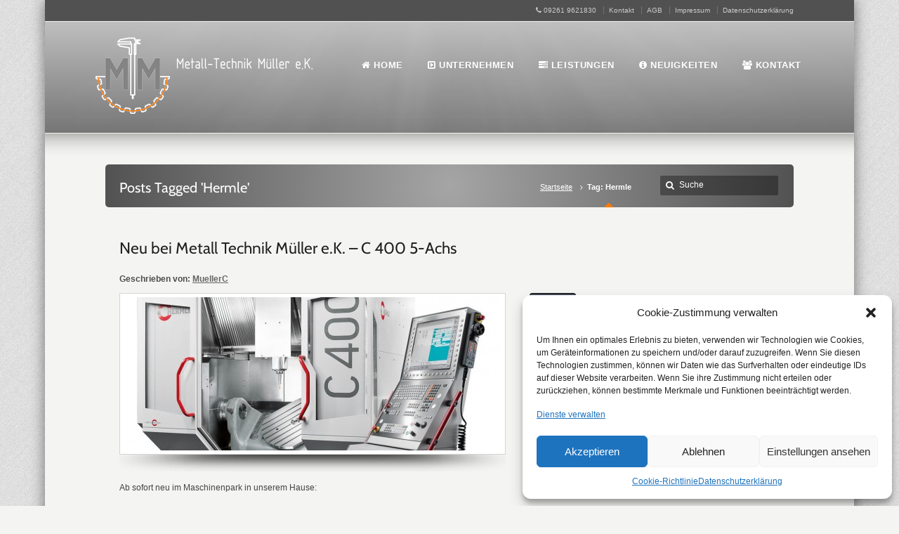

--- FILE ---
content_type: text/html; charset=UTF-8
request_url: https://www.metall-technik-mueller.de/tag/hermle/
body_size: 11239
content:
<!DOCTYPE html>
<!--[if IE 7 ]><html class="ie ie7" lang="en"> <![endif]-->
<!--[if IE 8 ]><html class="ie ie8" lang="en"> <![endif]-->
<!--[if IE 9 ]><html class="ie ie9" lang="en"> <![endif]-->
<!--[if !IE]><!--><html lang="de"> <!--<![endif]-->
	
<head>
<!-- un-comment and delete 2nd meta below to disable zoom (not cool)
<meta name="viewport" content="width=device-width, minimum-scale=1, maximum-scale=1"> -->
<meta name="viewport" content="width=device-width, initial-scale=1" />

<title>Hermle Archive | Müller Metall Technik e.K. | Müller Metall Technik e.K.</title>
<link rel="pingback" href="https://www.metall-technik-mueller.de/xmlrpc.php" />
<link rel="alternate" type="application/rss+xml" title="| Müller Metall Technik e.K." href="https://www.metall-technik-mueller.de/feed/" />


<meta name='robots' content='noindex, follow' />

	<!-- This site is optimized with the Yoast SEO plugin v21.8.1 - https://yoast.com/wordpress/plugins/seo/ -->
	<meta property="og:locale" content="de_DE" />
	<meta property="og:type" content="article" />
	<meta property="og:title" content="Hermle Archive | Müller Metall Technik e.K." />
	<meta property="og:url" content="https://www.metall-technik-mueller.de/tag/hermle/" />
	<meta property="og:site_name" content="| Müller Metall Technik e.K." />
	<script type="application/ld+json" class="yoast-schema-graph">{"@context":"https://schema.org","@graph":[{"@type":"CollectionPage","@id":"https://www.metall-technik-mueller.de/tag/hermle/","url":"https://www.metall-technik-mueller.de/tag/hermle/","name":"Hermle Archive | Müller Metall Technik e.K.","isPartOf":{"@id":"https://www.metall-technik-mueller.de/#website"},"primaryImageOfPage":{"@id":"https://www.metall-technik-mueller.de/tag/hermle/#primaryimage"},"image":{"@id":"https://www.metall-technik-mueller.de/tag/hermle/#primaryimage"},"thumbnailUrl":"https://www.metall-technik-mueller.de/wp-content/uploads/2014/07/C400_1.jpg","breadcrumb":{"@id":"https://www.metall-technik-mueller.de/tag/hermle/#breadcrumb"},"inLanguage":"de"},{"@type":"ImageObject","inLanguage":"de","@id":"https://www.metall-technik-mueller.de/tag/hermle/#primaryimage","url":"https://www.metall-technik-mueller.de/wp-content/uploads/2014/07/C400_1.jpg","contentUrl":"https://www.metall-technik-mueller.de/wp-content/uploads/2014/07/C400_1.jpg","width":1200,"height":1800},{"@type":"BreadcrumbList","@id":"https://www.metall-technik-mueller.de/tag/hermle/#breadcrumb","itemListElement":[{"@type":"ListItem","position":1,"name":"Home","item":"https://www.metall-technik-mueller.de/"},{"@type":"ListItem","position":2,"name":"Hermle"}]},{"@type":"WebSite","@id":"https://www.metall-technik-mueller.de/#website","url":"https://www.metall-technik-mueller.de/","name":"| Müller Metall Technik e.K.","description":"CNC | Maschinenbau | Kronach","potentialAction":[{"@type":"SearchAction","target":{"@type":"EntryPoint","urlTemplate":"https://www.metall-technik-mueller.de/?s={search_term_string}"},"query-input":"required name=search_term_string"}],"inLanguage":"de"}]}</script>
	<!-- / Yoast SEO plugin. -->


<link rel="alternate" type="application/rss+xml" title="| Müller Metall Technik e.K. &raquo; Feed" href="https://www.metall-technik-mueller.de/feed/" />
<link rel="alternate" type="application/rss+xml" title="| Müller Metall Technik e.K. &raquo; Kommentar-Feed" href="https://www.metall-technik-mueller.de/comments/feed/" />
<link rel="alternate" type="application/rss+xml" title="| Müller Metall Technik e.K. &raquo; Hermle Schlagwort-Feed" href="https://www.metall-technik-mueller.de/tag/hermle/feed/" />
<script type="text/javascript">
window._wpemojiSettings = {"baseUrl":"https:\/\/s.w.org\/images\/core\/emoji\/14.0.0\/72x72\/","ext":".png","svgUrl":"https:\/\/s.w.org\/images\/core\/emoji\/14.0.0\/svg\/","svgExt":".svg","source":{"concatemoji":"https:\/\/www.metall-technik-mueller.de\/wp-includes\/js\/wp-emoji-release.min.js?ver=6.2.8"}};
/*! This file is auto-generated */
!function(e,a,t){var n,r,o,i=a.createElement("canvas"),p=i.getContext&&i.getContext("2d");function s(e,t){p.clearRect(0,0,i.width,i.height),p.fillText(e,0,0);e=i.toDataURL();return p.clearRect(0,0,i.width,i.height),p.fillText(t,0,0),e===i.toDataURL()}function c(e){var t=a.createElement("script");t.src=e,t.defer=t.type="text/javascript",a.getElementsByTagName("head")[0].appendChild(t)}for(o=Array("flag","emoji"),t.supports={everything:!0,everythingExceptFlag:!0},r=0;r<o.length;r++)t.supports[o[r]]=function(e){if(p&&p.fillText)switch(p.textBaseline="top",p.font="600 32px Arial",e){case"flag":return s("\ud83c\udff3\ufe0f\u200d\u26a7\ufe0f","\ud83c\udff3\ufe0f\u200b\u26a7\ufe0f")?!1:!s("\ud83c\uddfa\ud83c\uddf3","\ud83c\uddfa\u200b\ud83c\uddf3")&&!s("\ud83c\udff4\udb40\udc67\udb40\udc62\udb40\udc65\udb40\udc6e\udb40\udc67\udb40\udc7f","\ud83c\udff4\u200b\udb40\udc67\u200b\udb40\udc62\u200b\udb40\udc65\u200b\udb40\udc6e\u200b\udb40\udc67\u200b\udb40\udc7f");case"emoji":return!s("\ud83e\udef1\ud83c\udffb\u200d\ud83e\udef2\ud83c\udfff","\ud83e\udef1\ud83c\udffb\u200b\ud83e\udef2\ud83c\udfff")}return!1}(o[r]),t.supports.everything=t.supports.everything&&t.supports[o[r]],"flag"!==o[r]&&(t.supports.everythingExceptFlag=t.supports.everythingExceptFlag&&t.supports[o[r]]);t.supports.everythingExceptFlag=t.supports.everythingExceptFlag&&!t.supports.flag,t.DOMReady=!1,t.readyCallback=function(){t.DOMReady=!0},t.supports.everything||(n=function(){t.readyCallback()},a.addEventListener?(a.addEventListener("DOMContentLoaded",n,!1),e.addEventListener("load",n,!1)):(e.attachEvent("onload",n),a.attachEvent("onreadystatechange",function(){"complete"===a.readyState&&t.readyCallback()})),(e=t.source||{}).concatemoji?c(e.concatemoji):e.wpemoji&&e.twemoji&&(c(e.twemoji),c(e.wpemoji)))}(window,document,window._wpemojiSettings);
</script>
<style type="text/css">
img.wp-smiley,
img.emoji {
	display: inline !important;
	border: none !important;
	box-shadow: none !important;
	height: 1em !important;
	width: 1em !important;
	margin: 0 0.07em !important;
	vertical-align: -0.1em !important;
	background: none !important;
	padding: 0 !important;
}
</style>
	<link rel='stylesheet' id='mailchimp_sf_main_css-css' href='https://www.metall-technik-mueller.de/?mcsf_action=main_css&#038;ver=1.6.1' type='text/css' media='all' />
<link rel='stylesheet' id='style-css' href='https://www.metall-technik-mueller.de/wp-content/themes/Karma/style.css?ver=6.2.8' type='text/css' media='all' />
<link rel='stylesheet' id='primary-color-css' href='https://www.metall-technik-mueller.de/wp-content/themes/Karma/css/karma-silver.css?ver=6.2.8' type='text/css' media='all' />
<link rel='stylesheet' id='secondary-color-css' href='https://www.metall-technik-mueller.de/wp-content/themes/Karma/css/secondary-silver.css?ver=6.2.8' type='text/css' media='all' />
<link rel='stylesheet' id='fontawesome-css' href='https://www.metall-technik-mueller.de/wp-content/themes/Karma/css/_font-awesome.css?ver=6.2.8' type='text/css' media='all' />
<link rel='stylesheet' id='mobile-css' href='https://www.metall-technik-mueller.de/wp-content/themes/Karma/css/_mobile.css?ver=6.2.8' type='text/css' media='all' />
<link rel='stylesheet' id='wp-block-library-css' href='https://www.metall-technik-mueller.de/wp-includes/css/dist/block-library/style.min.css?ver=6.2.8' type='text/css' media='all' />
<link rel='stylesheet' id='classic-theme-styles-css' href='https://www.metall-technik-mueller.de/wp-includes/css/classic-themes.min.css?ver=6.2.8' type='text/css' media='all' />
<style id='global-styles-inline-css' type='text/css'>
body{--wp--preset--color--black: #000000;--wp--preset--color--cyan-bluish-gray: #abb8c3;--wp--preset--color--white: #ffffff;--wp--preset--color--pale-pink: #f78da7;--wp--preset--color--vivid-red: #cf2e2e;--wp--preset--color--luminous-vivid-orange: #ff6900;--wp--preset--color--luminous-vivid-amber: #fcb900;--wp--preset--color--light-green-cyan: #7bdcb5;--wp--preset--color--vivid-green-cyan: #00d084;--wp--preset--color--pale-cyan-blue: #8ed1fc;--wp--preset--color--vivid-cyan-blue: #0693e3;--wp--preset--color--vivid-purple: #9b51e0;--wp--preset--gradient--vivid-cyan-blue-to-vivid-purple: linear-gradient(135deg,rgba(6,147,227,1) 0%,rgb(155,81,224) 100%);--wp--preset--gradient--light-green-cyan-to-vivid-green-cyan: linear-gradient(135deg,rgb(122,220,180) 0%,rgb(0,208,130) 100%);--wp--preset--gradient--luminous-vivid-amber-to-luminous-vivid-orange: linear-gradient(135deg,rgba(252,185,0,1) 0%,rgba(255,105,0,1) 100%);--wp--preset--gradient--luminous-vivid-orange-to-vivid-red: linear-gradient(135deg,rgba(255,105,0,1) 0%,rgb(207,46,46) 100%);--wp--preset--gradient--very-light-gray-to-cyan-bluish-gray: linear-gradient(135deg,rgb(238,238,238) 0%,rgb(169,184,195) 100%);--wp--preset--gradient--cool-to-warm-spectrum: linear-gradient(135deg,rgb(74,234,220) 0%,rgb(151,120,209) 20%,rgb(207,42,186) 40%,rgb(238,44,130) 60%,rgb(251,105,98) 80%,rgb(254,248,76) 100%);--wp--preset--gradient--blush-light-purple: linear-gradient(135deg,rgb(255,206,236) 0%,rgb(152,150,240) 100%);--wp--preset--gradient--blush-bordeaux: linear-gradient(135deg,rgb(254,205,165) 0%,rgb(254,45,45) 50%,rgb(107,0,62) 100%);--wp--preset--gradient--luminous-dusk: linear-gradient(135deg,rgb(255,203,112) 0%,rgb(199,81,192) 50%,rgb(65,88,208) 100%);--wp--preset--gradient--pale-ocean: linear-gradient(135deg,rgb(255,245,203) 0%,rgb(182,227,212) 50%,rgb(51,167,181) 100%);--wp--preset--gradient--electric-grass: linear-gradient(135deg,rgb(202,248,128) 0%,rgb(113,206,126) 100%);--wp--preset--gradient--midnight: linear-gradient(135deg,rgb(2,3,129) 0%,rgb(40,116,252) 100%);--wp--preset--duotone--dark-grayscale: url('#wp-duotone-dark-grayscale');--wp--preset--duotone--grayscale: url('#wp-duotone-grayscale');--wp--preset--duotone--purple-yellow: url('#wp-duotone-purple-yellow');--wp--preset--duotone--blue-red: url('#wp-duotone-blue-red');--wp--preset--duotone--midnight: url('#wp-duotone-midnight');--wp--preset--duotone--magenta-yellow: url('#wp-duotone-magenta-yellow');--wp--preset--duotone--purple-green: url('#wp-duotone-purple-green');--wp--preset--duotone--blue-orange: url('#wp-duotone-blue-orange');--wp--preset--font-size--small: 13px;--wp--preset--font-size--medium: 20px;--wp--preset--font-size--large: 36px;--wp--preset--font-size--x-large: 42px;--wp--preset--spacing--20: 0.44rem;--wp--preset--spacing--30: 0.67rem;--wp--preset--spacing--40: 1rem;--wp--preset--spacing--50: 1.5rem;--wp--preset--spacing--60: 2.25rem;--wp--preset--spacing--70: 3.38rem;--wp--preset--spacing--80: 5.06rem;--wp--preset--shadow--natural: 6px 6px 9px rgba(0, 0, 0, 0.2);--wp--preset--shadow--deep: 12px 12px 50px rgba(0, 0, 0, 0.4);--wp--preset--shadow--sharp: 6px 6px 0px rgba(0, 0, 0, 0.2);--wp--preset--shadow--outlined: 6px 6px 0px -3px rgba(255, 255, 255, 1), 6px 6px rgba(0, 0, 0, 1);--wp--preset--shadow--crisp: 6px 6px 0px rgba(0, 0, 0, 1);}:where(.is-layout-flex){gap: 0.5em;}body .is-layout-flow > .alignleft{float: left;margin-inline-start: 0;margin-inline-end: 2em;}body .is-layout-flow > .alignright{float: right;margin-inline-start: 2em;margin-inline-end: 0;}body .is-layout-flow > .aligncenter{margin-left: auto !important;margin-right: auto !important;}body .is-layout-constrained > .alignleft{float: left;margin-inline-start: 0;margin-inline-end: 2em;}body .is-layout-constrained > .alignright{float: right;margin-inline-start: 2em;margin-inline-end: 0;}body .is-layout-constrained > .aligncenter{margin-left: auto !important;margin-right: auto !important;}body .is-layout-constrained > :where(:not(.alignleft):not(.alignright):not(.alignfull)){max-width: var(--wp--style--global--content-size);margin-left: auto !important;margin-right: auto !important;}body .is-layout-constrained > .alignwide{max-width: var(--wp--style--global--wide-size);}body .is-layout-flex{display: flex;}body .is-layout-flex{flex-wrap: wrap;align-items: center;}body .is-layout-flex > *{margin: 0;}:where(.wp-block-columns.is-layout-flex){gap: 2em;}.has-black-color{color: var(--wp--preset--color--black) !important;}.has-cyan-bluish-gray-color{color: var(--wp--preset--color--cyan-bluish-gray) !important;}.has-white-color{color: var(--wp--preset--color--white) !important;}.has-pale-pink-color{color: var(--wp--preset--color--pale-pink) !important;}.has-vivid-red-color{color: var(--wp--preset--color--vivid-red) !important;}.has-luminous-vivid-orange-color{color: var(--wp--preset--color--luminous-vivid-orange) !important;}.has-luminous-vivid-amber-color{color: var(--wp--preset--color--luminous-vivid-amber) !important;}.has-light-green-cyan-color{color: var(--wp--preset--color--light-green-cyan) !important;}.has-vivid-green-cyan-color{color: var(--wp--preset--color--vivid-green-cyan) !important;}.has-pale-cyan-blue-color{color: var(--wp--preset--color--pale-cyan-blue) !important;}.has-vivid-cyan-blue-color{color: var(--wp--preset--color--vivid-cyan-blue) !important;}.has-vivid-purple-color{color: var(--wp--preset--color--vivid-purple) !important;}.has-black-background-color{background-color: var(--wp--preset--color--black) !important;}.has-cyan-bluish-gray-background-color{background-color: var(--wp--preset--color--cyan-bluish-gray) !important;}.has-white-background-color{background-color: var(--wp--preset--color--white) !important;}.has-pale-pink-background-color{background-color: var(--wp--preset--color--pale-pink) !important;}.has-vivid-red-background-color{background-color: var(--wp--preset--color--vivid-red) !important;}.has-luminous-vivid-orange-background-color{background-color: var(--wp--preset--color--luminous-vivid-orange) !important;}.has-luminous-vivid-amber-background-color{background-color: var(--wp--preset--color--luminous-vivid-amber) !important;}.has-light-green-cyan-background-color{background-color: var(--wp--preset--color--light-green-cyan) !important;}.has-vivid-green-cyan-background-color{background-color: var(--wp--preset--color--vivid-green-cyan) !important;}.has-pale-cyan-blue-background-color{background-color: var(--wp--preset--color--pale-cyan-blue) !important;}.has-vivid-cyan-blue-background-color{background-color: var(--wp--preset--color--vivid-cyan-blue) !important;}.has-vivid-purple-background-color{background-color: var(--wp--preset--color--vivid-purple) !important;}.has-black-border-color{border-color: var(--wp--preset--color--black) !important;}.has-cyan-bluish-gray-border-color{border-color: var(--wp--preset--color--cyan-bluish-gray) !important;}.has-white-border-color{border-color: var(--wp--preset--color--white) !important;}.has-pale-pink-border-color{border-color: var(--wp--preset--color--pale-pink) !important;}.has-vivid-red-border-color{border-color: var(--wp--preset--color--vivid-red) !important;}.has-luminous-vivid-orange-border-color{border-color: var(--wp--preset--color--luminous-vivid-orange) !important;}.has-luminous-vivid-amber-border-color{border-color: var(--wp--preset--color--luminous-vivid-amber) !important;}.has-light-green-cyan-border-color{border-color: var(--wp--preset--color--light-green-cyan) !important;}.has-vivid-green-cyan-border-color{border-color: var(--wp--preset--color--vivid-green-cyan) !important;}.has-pale-cyan-blue-border-color{border-color: var(--wp--preset--color--pale-cyan-blue) !important;}.has-vivid-cyan-blue-border-color{border-color: var(--wp--preset--color--vivid-cyan-blue) !important;}.has-vivid-purple-border-color{border-color: var(--wp--preset--color--vivid-purple) !important;}.has-vivid-cyan-blue-to-vivid-purple-gradient-background{background: var(--wp--preset--gradient--vivid-cyan-blue-to-vivid-purple) !important;}.has-light-green-cyan-to-vivid-green-cyan-gradient-background{background: var(--wp--preset--gradient--light-green-cyan-to-vivid-green-cyan) !important;}.has-luminous-vivid-amber-to-luminous-vivid-orange-gradient-background{background: var(--wp--preset--gradient--luminous-vivid-amber-to-luminous-vivid-orange) !important;}.has-luminous-vivid-orange-to-vivid-red-gradient-background{background: var(--wp--preset--gradient--luminous-vivid-orange-to-vivid-red) !important;}.has-very-light-gray-to-cyan-bluish-gray-gradient-background{background: var(--wp--preset--gradient--very-light-gray-to-cyan-bluish-gray) !important;}.has-cool-to-warm-spectrum-gradient-background{background: var(--wp--preset--gradient--cool-to-warm-spectrum) !important;}.has-blush-light-purple-gradient-background{background: var(--wp--preset--gradient--blush-light-purple) !important;}.has-blush-bordeaux-gradient-background{background: var(--wp--preset--gradient--blush-bordeaux) !important;}.has-luminous-dusk-gradient-background{background: var(--wp--preset--gradient--luminous-dusk) !important;}.has-pale-ocean-gradient-background{background: var(--wp--preset--gradient--pale-ocean) !important;}.has-electric-grass-gradient-background{background: var(--wp--preset--gradient--electric-grass) !important;}.has-midnight-gradient-background{background: var(--wp--preset--gradient--midnight) !important;}.has-small-font-size{font-size: var(--wp--preset--font-size--small) !important;}.has-medium-font-size{font-size: var(--wp--preset--font-size--medium) !important;}.has-large-font-size{font-size: var(--wp--preset--font-size--large) !important;}.has-x-large-font-size{font-size: var(--wp--preset--font-size--x-large) !important;}
.wp-block-navigation a:where(:not(.wp-element-button)){color: inherit;}
:where(.wp-block-columns.is-layout-flex){gap: 2em;}
.wp-block-pullquote{font-size: 1.5em;line-height: 1.6;}
</style>
<link rel='stylesheet' id='contact-form-7-css' href='https://www.metall-technik-mueller.de/wp-content/plugins/contact-form-7/includes/css/styles.css?ver=5.7.7' type='text/css' media='all' />
<link rel='stylesheet' id='font-awesome-four-css' href='https://www.metall-technik-mueller.de/wp-content/plugins/font-awesome-4-menus/css/font-awesome.min.css?ver=4.7.0' type='text/css' media='all' />
<link rel='stylesheet' id='cmplz-general-css' href='https://www.metall-technik-mueller.de/wp-content/plugins/complianz-gdpr/assets/css/cookieblocker.min.css?ver=1714505149' type='text/css' media='all' />
<!--n2css--><!--n2js--><script type='text/javascript' src='https://www.metall-technik-mueller.de/wp-includes/js/jquery/jquery.min.js?ver=3.6.4' id='jquery-core-js'></script>
<script type='text/javascript' src='https://www.metall-technik-mueller.de/wp-includes/js/jquery/jquery-migrate.min.js?ver=3.4.0' id='jquery-migrate-js'></script>
<link rel="https://api.w.org/" href="https://www.metall-technik-mueller.de/wp-json/" /><link rel="alternate" type="application/json" href="https://www.metall-technik-mueller.de/wp-json/wp/v2/tags/48" />			<style>.cmplz-hidden {
					display: none !important;
				}</style><link rel="stylesheet" href="//www.metall-technik-mueller.de/wp-content/uploads/omgf/omgf-stylesheet-45/omgf-stylesheet-45.css?ver=1666087137" />

<!--styles generated by site options-->
<style type='text/css'>
.flex-control-nav {
    display: none !important;
}

.pp_social {display:none;}

#header .tt-retina-logo {
	width: 310;
 	height: 110;
  	url: "https://www.metall-technik-mueller.de/wp-content/uploads/2014/09/metall-technik-mueller-logo-b-2x.png";
}

#menu-main-nav a span.navi-description{display:none;}
#menu-main-nav a:hover {opacity:0.6;}
#menu-main-nav .drop a:hover {opacity:1.0;}
#menu-main-nav li strong {height:40px;}
#menu-main-nav .drop {top: 38px;}
#menu-main-nav {margin-top:12px;}
.ie7 .big-banner #menu-main-nav {margin-bottom:16px;}
#menu-main-nav li {padding-right:20px !important;}
#menu-main-nav li:before {height:0;background:none;}
h1, h2, h3, h4, h5 #main .comment-title, .four_o_four, .callout-wrap span, .search-title,.callout2, .comment-author-about, .logo-text {font-family:'Cabin', Arial, sans-serif;}

.post_thumb {background-position: 0 -396px;}.post_thumb img {margin: 6px 0 0 6px;}

.header-overlay {
	background: url(https://www.metall-technik-mueller.de/wp-content/themes/Karma/images/_global/overlay-rays.png) 50% 50% no-repeat;
}

.header-overlay {
	background-size: auto 100%;
}

#tt-boxed-layout {
-moz-box-shadow: 0 0 20px 0 rgba(0, 0, 0, 0.5);
-webkit-box-shadow: 0 0 20px 0 rgba(0, 0, 0, 0.5);
box-shadow: 0 0 20px 0 rgba(0, 0, 0, 0.5);
}
body{background-image:url(https://www.metall-technik-mueller.de/wp-content/uploads/2013/12/light_alu.png) !important;background-repeat:repeat !important;background-position:left top !important;background-repeat:repeat !important;}
</style>

<!--[if IE 9]>
<style media="screen">
#footer,
.header-holder
 {
      behavior: url(https://www.metall-technik-mueller.de/wp-content/themes/Karma/js/PIE/PIE.php);
}
</style>
<![endif]-->

<!--[if lte IE 8]>
<script type='text/javascript' src='https://www.metall-technik-mueller.de/wp-content/themes/Karma/js/html5shiv.js'></script>
<style media="screen">
/* uncomment for IE8 rounded corners
#menu-main-nav .drop ul a,
#menu-main-nav .drop,
#menu-main-nav ul.sub-menu,
#menu-main-nav .drop .c, 
#menu-main-nav li.parent, */

a.button,
a.button:hover,
ul.products li.product a img,
div.product div.images img,
span.onsale,
#footer,
.header-holder,
#horizontal_nav ul li,
#horizontal_nav ul a,
#tt-gallery-nav li,
#tt-gallery-nav a,
ul.tabset li,
ul.tabset a,
.karma-pages a,
.karma-pages span,
.wp-pagenavi a,
.wp-pagenavi span,
.post_date,
.post_comments,
.ka_button,
.flex-control-paging li a,
.colored_box,
.tools,
.karma_notify
.opener,
.callout_button,
.testimonials {
      behavior: url(https://www.metall-technik-mueller.de/wp-content/themes/Karma/js/PIE/PIE.php);
}
#header .header-overlay {
	background-image: none;
	filter: progid:DXImageTransform.Microsoft.AlphaImageLoader( src='https://www.metall-technik-mueller.de/wp-content/themes/Karma/images/_global/overlay-rays.png', sizingMethod='scale');
    -ms-filter: "progid:DXImageTransform.Microsoft.AlphaImageLoader( src='https://www.metall-technik-mueller.de/wp-content/themes/Karma/images/_global/overlay-rays.png', sizingMethod='scale')";
}
</style>
<![endif]-->

<!--[if IE]>
<link rel="stylesheet" href="https://www.metall-technik-mueller.de/wp-content/themes/Karma/css/_internet_explorer.css" media="screen"/>
<![endif]-->





<script>
var gaProperty = 'UA-46112285-1';
var disableStr = 'ga-disable-' + gaProperty;
if (document.cookie.indexOf(disableStr + '=true') > -1) {
	window[disableStr] = true;
}
function gaOptout() {
	document.cookie = disableStr + '=true; expires=Thu, 31 Dec 2099 23:59:59 UTC; path=/';
	window[disableStr] = true;
	alert('Das Tracking durch Google Analytics wurde in Ihrem Browser für diese Website deaktiviert.');
}
</script>
<script type="text/plain" data-service="google-analytics" data-category="statistics">
(function(i,s,o,g,r,a,m){i['GoogleAnalyticsObject']=r;i[r]=i[r]||function(){
	(i[r].q=i[r].q||[]).push(arguments)},i[r].l=1*new Date();a=s.createElement(o),
	m=s.getElementsByTagName(o)[0];a.async=1;a.src=g;m.parentNode.insertBefore(a,m)
})(window,document,'script','//www.google-analytics.com/analytics.js','ga');
ga('create', 'UA-46112285-1', 'auto');
ga('set', 'anonymizeIp', true);
ga('send', 'pageview');
</script>

<script src='https://www.google.com/recaptcha/api.js'></script>
	
</head>

<body data-cmplz=2 class="archive tag tag-hermle tag-48">
<div id="tt-boxed-layout" class="content-style-default">
	<div id="wrapper">
		<header role="banner" id="header" >
<div class="top-block">
<div class="top-holder">

    
  
  <div class="toolbar-right">
  <ul class="sub-menu"><li id="menu-item-5455" class="menu-item menu-item-type-custom menu-item-object-custom menu-item-5455"><a href="https://www.metall-technik-mueller.de/kontakt-mueller-metallbau-metalltechnik-cnc-kronach/"><i class="fa fa-phone"></i> 09261 9621830</a></li>
<li id="menu-item-4997" class="menu-item menu-item-type-post_type menu-item-object-page menu-item-4997"><a href="https://www.metall-technik-mueller.de/kontakt-mueller-metallbau-metalltechnik-cnc-kronach/">Kontakt</a></li>
<li id="menu-item-4995" class="menu-item menu-item-type-post_type menu-item-object-page menu-item-4995"><a href="https://www.metall-technik-mueller.de/agb-metalltechnik-mueller-marktrodach-kronach/">AGB</a></li>
<li id="menu-item-4990" class="menu-item menu-item-type-post_type menu-item-object-page menu-item-4990"><a href="https://www.metall-technik-mueller.de/impressum-mueller-metalltechnik-marktrodach/">Impressum</a></li>
<li id="menu-item-6027" class="menu-item menu-item-type-post_type menu-item-object-page menu-item-privacy-policy menu-item-6027"><a rel="privacy-policy" href="https://www.metall-technik-mueller.de/datenschutzerklaerung/">Datenschutzerklärung</a></li>
</ul>  </div><!-- END toolbar-right -->

</div><!-- END top-holder -->
</div><!-- END top-block -->

<div class="header-holder ">
<div class="header-overlay">
<div class="header-area">

<a href="https://www.metall-technik-mueller.de" class="logo"><img src="https://www.metall-technik-mueller.de/wp-content/uploads/2014/09/metall-technik-mueller-logo-b-2x.png" alt="| Müller Metall Technik e.K." class="tt-retina-logo" width="310" height="110" /></a>



<nav role="navigation">
<ul id="menu-main-nav">
<li id="item-4940" class="menu-item menu-item-type-post_type menu-item-object-page menu-item-home"><a href="https://www.metall-technik-mueller.de/"><span><strong><i class="fa fa-home"></i>  Home</strong><span class="navi-description">zur Startseite</span></span></a></li>
<li id="item-4978" class="menu-item menu-item-type-post_type menu-item-object-page menu-item-has-children"><a href="https://www.metall-technik-mueller.de/philosophie-mueller-metallbau-maschinenbau-kronach/"><span><strong><i class="fa fa-caret-square-o-right"></i> Unternehmen</strong></span></a>
<ul class="sub-menu">
	<li id="item-5211" class="menu-item menu-item-type-post_type menu-item-object-page"><a href="https://www.metall-technik-mueller.de/philosophie-mueller-metallbau-maschinenbau-kronach/"><span>Philosophie</span></a></li>
	<li id="item-4983" class="menu-item menu-item-type-post_type menu-item-object-page"><a href="https://www.metall-technik-mueller.de/geschichte-mueller-metallbau-marktrodach/"><span>Geschichte</span></a></li>
	<li id="item-5373" class="menu-item menu-item-type-post_type menu-item-object-page menu-item-has-children"><a href="https://www.metall-technik-mueller.de/geschaeftsfuehrung/"><span>Team</span></a>
	<ul class="sub-menu">
		<li id="item-5370" class="menu-item menu-item-type-post_type menu-item-object-page"><a href="https://www.metall-technik-mueller.de/geschaeftsfuehrung/"><span>Geschäftsführung</span></a></li>
	</ul>
</li>
	<li id="item-5522" class="menu-item menu-item-type-post_type menu-item-object-page"><a href="https://www.metall-technik-mueller.de/fotos-galerie-metall-technik-mueller-kronach/"><span>Galerie</span></a></li>
	<li id="item-5109" class="menu-item menu-item-type-post_type menu-item-object-page"><a href="https://www.metall-technik-mueller.de/maschinenpark/"><span>Maschinenpark</span></a></li>
	<li id="item-4993" class="menu-item menu-item-type-post_type menu-item-object-page"><a href="https://www.metall-technik-mueller.de/agb-metalltechnik-mueller-marktrodach-kronach/"><span>AGB</span></a></li>
</ul>
</li>
<li id="item-5541" class="menu-item menu-item-type-post_type menu-item-object-page menu-item-has-children"><a href="https://www.metall-technik-mueller.de/cnc/"><span><strong><i class="fa fa-tasks"></i> Leistungen</strong></span></a>
<ul class="sub-menu">
	<li id="item-5237" class="menu-item menu-item-type-post_type menu-item-object-page"><a href="https://www.metall-technik-mueller.de/cnc/"><span>CNC</span></a></li>
	<li id="item-4973" class="menu-item menu-item-type-post_type menu-item-object-page"><a href="https://www.metall-technik-mueller.de/cnc-fraesbearbeitung-marktrodach-kronach-mueller-metall/"><span>CNC Fräsbearbeitung</span></a></li>
	<li id="item-4958" class="menu-item menu-item-type-post_type menu-item-object-page"><a href="https://www.metall-technik-mueller.de/werkzeugbau-mueller-kronach-marktrodach/"><span>Werkzeugbau</span></a></li>
	<li id="item-4963" class="menu-item menu-item-type-post_type menu-item-object-page"><a href="https://www.metall-technik-mueller.de/mueller-maschinenbau-kronach-marktrodach/"><span>Maschinenbau</span></a></li>
	<li id="item-5207" class="menu-item menu-item-type-post_type menu-item-object-page"><a href="https://www.metall-technik-mueller.de/cad-cam-system-metallbau-cnc/"><span>CAD-CAM-System</span></a></li>
</ul>
</li>
<li id="item-5565" class="menu-item menu-item-type-post_type menu-item-object-page current_page_parent menu-item-has-children"><a href="https://www.metall-technik-mueller.de/neuigkeiten/"><span><strong><i class="fa fa-info-circle"></i> Neuigkeiten</strong></span></a>
<ul class="sub-menu">
	<li id="item-5495" class="menu-item menu-item-type-post_type menu-item-object-page"><a href="https://www.metall-technik-mueller.de/jobs/"><span>Jobs</span></a></li>
</ul>
</li>
<li id="item-5238" class="menu-item menu-item-type-post_type menu-item-object-page"><a href="https://www.metall-technik-mueller.de/kontakt-mueller-metallbau-metalltechnik-cnc-kronach/"><span><strong><i class="fa fa-users"></i> Kontakt</strong></span></a></li>
</ul>
</nav>
</div><!-- END header-area -->
</div><!-- END header-overlay -->
</div><!-- END header-holder -->
</header><!-- END header -->



<div id="main">
	<div class="main-area">
    

<div class="tools">
	<span class="tools-top"></span>
        <div class="frame">
        		
					            <h1>Posts Tagged 'Hermle'</h1>
            <form role="search" method="get" action="https://www.metall-technik-mueller.de/" class="search-form">
	<fieldset>
    	<label for="s">Search this website</label>
		<span class="text">
			<input type="text" name="s" class="s" id="s" value="Suche" onfocus="this.value=(this.value=='Suche') ? '' : this.value;" onblur="this.value=(this.value=='') ? 'Suche' : this.value;" />
            <input type="submit" value="search" class="searchsubmit" />
		</span>
	</fieldset>
</form><p class="breadcrumb"><a href="https://www.metall-technik-mueller.de">Startseite</a><span class='current_crumb'>Tag: Hermle </span></p>        
        </div><!-- END frame -->
	<span class="tools-bottom"></span>
</div><!-- END tools -->


  <main role="main" id="content" class="content_blog">
    
<article class="blog_wrap  post-5568 post type-post status-publish format-standard has-post-thumbnail hentry category-blog tag-5-achs tag-c400 tag-heidenhain tag-hermle">
<div class="post_title">

<h2 class="entry-title"><a href="https://www.metall-technik-mueller.de/neu-bei-metall-technik-mueller-e-k-c-400-5-achs/" title="Neu bei Metall Technik Müller e.K. &#8211; C 400 5-Achs">Neu bei Metall Technik Müller e.K. &#8211; C 400 5-Achs</a></h2> 
<p class="posted-by-text"><span>Geschrieben von:</span> <span class="vcard author"><span class="fn"><a href="https://www.metall-technik-mueller.de/author/muellerc/" title="Beiträge von MuellerC" rel="author">MuellerC</a></span></span></p> 
</div><!-- END post_title -->



<div class="post_content">

<div class="shadow_img_frame tt-blog-featured"><div class="img-preload"><a href='https://www.metall-technik-mueller.de/neu-bei-metall-technik-mueller-e-k-c-400-5-achs/' title='Neu bei Metall Technik Müller e.K. &#8211; C 400 5-Achs' class='attachment-fadeIn'><img src='https://www.metall-technik-mueller.de/wp-content/uploads/2014/07/C400_1-538x218.jpg' width='538' height='218' alt='Neu bei Metall Technik Müller e.K. &#8211; C 400 5-Achs' /></a></div><!-- END img-preload --></div><!-- END post_thumb -->
<p>Ab sofort neu im Maschinenpark in unserem Hause:</p>
<p>Hermle C 400 5-Achsbearbeitungszentrum mit Heidenhain TNC 530</p>
<p>Baujahr 04/2014</p>
<p> <a href="https://www.metall-technik-mueller.de/neu-bei-metall-technik-mueller-e-k-c-400-5-achs/" class="more-link"><span class="ka_button small_button small_steelgreen"><span>weiterlesen →</span></span></a></p>

<div class="post_date">
	<span class="day date updated">1</span>
    <br />
    <span class="month">SEP.</span>
</div><!-- END post_date -->

<div class="post_comments">
	<a href="https://www.metall-technik-mueller.de/neu-bei-metall-technik-mueller-e-k-c-400-5-achs/#post-comments"><span>0</span></a>
</div><!-- END post_comments -->

</div><!-- END post_content -->

<div class="post_footer">
            <p class="post_cats"><a href="https://www.metall-technik-mueller.de/blog/" >Blog</a></p>
        
                <p class="post_tags"><a href="https://www.metall-technik-mueller.de/tag/5-achs/" rel="tag">5-Achs</a>, <a href="https://www.metall-technik-mueller.de/tag/c400/" rel="tag">C400</a>, <a href="https://www.metall-technik-mueller.de/tag/heidenhain/" rel="tag">Heidenhain</a>, <a href="https://www.metall-technik-mueller.de/tag/hermle/" rel="tag">Hermle</a></p>
    
        </div><!-- END post_footer -->
</article><!-- END blog_wrap -->


</main><!-- END main #content -->

<aside role="complementary" id="sidebar" class="sidebar_blog">
</aside><!-- END sidebar -->
</div><!-- END main-area -->


<div id="footer-top">&nbsp;</div><!-- END footer-top -->
</div><!-- END main -->

        <footer role="contentinfo" id="footer">
        	            
            <div class="footer-overlay">
				                
                <div class="footer-content">
                <div class="one_fourth tt-column"><h3>Suche auf der Seite</h3><form role="search" method="get" action="https://www.metall-technik-mueller.de/" class="search-form">
	<fieldset>
    	<label for="s">Search this website</label>
		<span class="text">
			<input type="text" name="s" class="s" id="s" value="Suche" onfocus="this.value=(this.value=='Suche') ? '' : this.value;" onblur="this.value=(this.value=='') ? 'Suche' : this.value;" />
            <input type="submit" value="search" class="searchsubmit" />
		</span>
	</fieldset>
</form></div><div class="one_fourth tt-column"></div><div class="one_fourth tt-column"></div><div class="one_fourth_last tt-column"><h3>Anschrift</h3>			<div class="textwidget"><p>Metall-Technik-Müller e.K.<br />
Im Gries 10<br />
96364 Marktrodach</p>
<p>Tel.: 09261 9621830</p>
</div>
		</div>                </div><!-- END footer-content -->
            </div><!-- END footer-overlay -->
            
                
        <div id="footer_bottom">
            <div class="info">
            	                <div id="foot_left">&nbsp;                    Müller Metall Technik e.K. | Konzept: Daniel Lorenzer Consulting / <a target="_blank" href="http://www.comaron.de">comaron. agentur</a>                    
                </div><!-- END foot_left -->
                              
                <div id="foot_right">
                    <div class="top-footer"><a href="#" class="link-top">top</a></div>                    <ul>
                    <li id="menu-item-4953" class="menu-item menu-item-type-post_type menu-item-object-page menu-item-4953"><a href="https://www.metall-technik-mueller.de/cnc/">CNC</a></li>
<li id="menu-item-4994" class="menu-item menu-item-type-post_type menu-item-object-page menu-item-4994"><a href="https://www.metall-technik-mueller.de/agb-metalltechnik-mueller-marktrodach-kronach/">AGB</a></li>
<li id="menu-item-6028" class="menu-item menu-item-type-post_type menu-item-object-page menu-item-privacy-policy menu-item-6028"><a rel="privacy-policy" href="https://www.metall-technik-mueller.de/datenschutzerklaerung/">Datenschutzerklärung</a></li>
<li id="menu-item-4989" class="menu-item menu-item-type-post_type menu-item-object-page menu-item-4989"><a href="https://www.metall-technik-mueller.de/impressum-mueller-metalltechnik-marktrodach/">Impressum</a></li>
<li id="menu-item-6205" class="menu-item menu-item-type-post_type menu-item-object-page menu-item-6205"><a href="https://www.metall-technik-mueller.de/cookie-richtlinie-eu/">Cookie-Richtlinie (EU)</a></li>
                    </ul>
                           
                </div><!-- END foot_right -->
            </div><!-- END info -->
        </div><!-- END footer_bottom -->
                </footer><!-- END footer -->
        
	</div><!-- END wrapper -->
</div><!-- END tt-layout -->

<!-- Consent Management powered by Complianz | GDPR/CCPA Cookie Consent https://wordpress.org/plugins/complianz-gdpr -->
<div id="cmplz-cookiebanner-container"><div class="cmplz-cookiebanner cmplz-hidden banner-1 bottom-right-view-preferences optin cmplz-bottom-right cmplz-categories-type-view-preferences" aria-modal="true" data-nosnippet="true" role="dialog" aria-live="polite" aria-labelledby="cmplz-header-1-optin" aria-describedby="cmplz-message-1-optin">
	<div class="cmplz-header">
		<div class="cmplz-logo"></div>
		<div class="cmplz-title" id="cmplz-header-1-optin">Cookie-Zustimmung verwalten</div>
		<div class="cmplz-close" tabindex="0" role="button" aria-label="Dialog schließen">
			<svg aria-hidden="true" focusable="false" data-prefix="fas" data-icon="times" class="svg-inline--fa fa-times fa-w-11" role="img" xmlns="http://www.w3.org/2000/svg" viewBox="0 0 352 512"><path fill="currentColor" d="M242.72 256l100.07-100.07c12.28-12.28 12.28-32.19 0-44.48l-22.24-22.24c-12.28-12.28-32.19-12.28-44.48 0L176 189.28 75.93 89.21c-12.28-12.28-32.19-12.28-44.48 0L9.21 111.45c-12.28 12.28-12.28 32.19 0 44.48L109.28 256 9.21 356.07c-12.28 12.28-12.28 32.19 0 44.48l22.24 22.24c12.28 12.28 32.2 12.28 44.48 0L176 322.72l100.07 100.07c12.28 12.28 32.2 12.28 44.48 0l22.24-22.24c12.28-12.28 12.28-32.19 0-44.48L242.72 256z"></path></svg>
		</div>
	</div>

	<div class="cmplz-divider cmplz-divider-header"></div>
	<div class="cmplz-body">
		<div class="cmplz-message" id="cmplz-message-1-optin">Um Ihnen ein optimales Erlebnis zu bieten, verwenden wir Technologien wie Cookies, um Geräteinformationen zu speichern und/oder darauf zuzugreifen. Wenn Sie diesen Technologien zustimmen, können wir Daten wie das Surfverhalten oder eindeutige IDs auf dieser Website verarbeiten. Wenn Sie ihre Zustimmung nicht erteilen oder zurückziehen, können bestimmte Merkmale und Funktionen beeinträchtigt werden.</div>
		<!-- categories start -->
		<div class="cmplz-categories">
			<details class="cmplz-category cmplz-functional" >
				<summary>
						<span class="cmplz-category-header">
							<span class="cmplz-category-title">Funktional</span>
							<span class='cmplz-always-active'>
								<span class="cmplz-banner-checkbox">
									<input type="checkbox"
										   id="cmplz-functional-optin"
										   data-category="cmplz_functional"
										   class="cmplz-consent-checkbox cmplz-functional"
										   size="40"
										   value="1"/>
									<label class="cmplz-label" for="cmplz-functional-optin" tabindex="0"><span class="screen-reader-text">Funktional</span></label>
								</span>
								Immer aktiv							</span>
							<span class="cmplz-icon cmplz-open">
								<svg xmlns="http://www.w3.org/2000/svg" viewBox="0 0 448 512"  height="18" ><path d="M224 416c-8.188 0-16.38-3.125-22.62-9.375l-192-192c-12.5-12.5-12.5-32.75 0-45.25s32.75-12.5 45.25 0L224 338.8l169.4-169.4c12.5-12.5 32.75-12.5 45.25 0s12.5 32.75 0 45.25l-192 192C240.4 412.9 232.2 416 224 416z"/></svg>
							</span>
						</span>
				</summary>
				<div class="cmplz-description">
					<span class="cmplz-description-functional">Die technische Speicherung oder der Zugang ist unbedingt erforderlich für den rechtmäßigen Zweck, die Nutzung eines bestimmten Dienstes zu ermöglichen, der vom Teilnehmer oder Nutzer ausdrücklich gewünscht wird, oder für den alleinigen Zweck, die Übertragung einer Nachricht über ein elektronisches Kommunikationsnetz durchzuführen.</span>
				</div>
			</details>

			<details class="cmplz-category cmplz-preferences" >
				<summary>
						<span class="cmplz-category-header">
							<span class="cmplz-category-title">Vorlieben</span>
							<span class="cmplz-banner-checkbox">
								<input type="checkbox"
									   id="cmplz-preferences-optin"
									   data-category="cmplz_preferences"
									   class="cmplz-consent-checkbox cmplz-preferences"
									   size="40"
									   value="1"/>
								<label class="cmplz-label" for="cmplz-preferences-optin" tabindex="0"><span class="screen-reader-text">Vorlieben</span></label>
							</span>
							<span class="cmplz-icon cmplz-open">
								<svg xmlns="http://www.w3.org/2000/svg" viewBox="0 0 448 512"  height="18" ><path d="M224 416c-8.188 0-16.38-3.125-22.62-9.375l-192-192c-12.5-12.5-12.5-32.75 0-45.25s32.75-12.5 45.25 0L224 338.8l169.4-169.4c12.5-12.5 32.75-12.5 45.25 0s12.5 32.75 0 45.25l-192 192C240.4 412.9 232.2 416 224 416z"/></svg>
							</span>
						</span>
				</summary>
				<div class="cmplz-description">
					<span class="cmplz-description-preferences">Die technische Speicherung oder der Zugriff ist für den rechtmäßigen Zweck der Speicherung von Präferenzen erforderlich, die nicht vom Abonnenten oder Benutzer angefordert wurden.</span>
				</div>
			</details>

			<details class="cmplz-category cmplz-statistics" >
				<summary>
						<span class="cmplz-category-header">
							<span class="cmplz-category-title">Statistiken</span>
							<span class="cmplz-banner-checkbox">
								<input type="checkbox"
									   id="cmplz-statistics-optin"
									   data-category="cmplz_statistics"
									   class="cmplz-consent-checkbox cmplz-statistics"
									   size="40"
									   value="1"/>
								<label class="cmplz-label" for="cmplz-statistics-optin" tabindex="0"><span class="screen-reader-text">Statistiken</span></label>
							</span>
							<span class="cmplz-icon cmplz-open">
								<svg xmlns="http://www.w3.org/2000/svg" viewBox="0 0 448 512"  height="18" ><path d="M224 416c-8.188 0-16.38-3.125-22.62-9.375l-192-192c-12.5-12.5-12.5-32.75 0-45.25s32.75-12.5 45.25 0L224 338.8l169.4-169.4c12.5-12.5 32.75-12.5 45.25 0s12.5 32.75 0 45.25l-192 192C240.4 412.9 232.2 416 224 416z"/></svg>
							</span>
						</span>
				</summary>
				<div class="cmplz-description">
					<span class="cmplz-description-statistics">Die technische Speicherung oder der Zugriff, der ausschließlich zu statistischen Zwecken erfolgt.</span>
					<span class="cmplz-description-statistics-anonymous">Die technische Speicherung oder der Zugriff, der ausschließlich zu anonymen statistischen Zwecken verwendet wird. Ohne eine Vorladung, die freiwillige Zustimmung deines Internetdienstanbieters oder zusätzliche Aufzeichnungen von Dritten können die zu diesem Zweck gespeicherten oder abgerufenen Informationen allein in der Regel nicht dazu verwendet werden, dich zu identifizieren.</span>
				</div>
			</details>
			<details class="cmplz-category cmplz-marketing" >
				<summary>
						<span class="cmplz-category-header">
							<span class="cmplz-category-title">Marketing</span>
							<span class="cmplz-banner-checkbox">
								<input type="checkbox"
									   id="cmplz-marketing-optin"
									   data-category="cmplz_marketing"
									   class="cmplz-consent-checkbox cmplz-marketing"
									   size="40"
									   value="1"/>
								<label class="cmplz-label" for="cmplz-marketing-optin" tabindex="0"><span class="screen-reader-text">Marketing</span></label>
							</span>
							<span class="cmplz-icon cmplz-open">
								<svg xmlns="http://www.w3.org/2000/svg" viewBox="0 0 448 512"  height="18" ><path d="M224 416c-8.188 0-16.38-3.125-22.62-9.375l-192-192c-12.5-12.5-12.5-32.75 0-45.25s32.75-12.5 45.25 0L224 338.8l169.4-169.4c12.5-12.5 32.75-12.5 45.25 0s12.5 32.75 0 45.25l-192 192C240.4 412.9 232.2 416 224 416z"/></svg>
							</span>
						</span>
				</summary>
				<div class="cmplz-description">
					<span class="cmplz-description-marketing">Die technische Speicherung oder der Zugriff ist erforderlich, um Nutzerprofile zu erstellen, um Werbung zu versenden oder um den Nutzer auf einer Website oder über mehrere Websites hinweg zu ähnlichen Marketingzwecken zu verfolgen.</span>
				</div>
			</details>
		</div><!-- categories end -->
			</div>

	<div class="cmplz-links cmplz-information">
		<a class="cmplz-link cmplz-manage-options cookie-statement" href="#" data-relative_url="#cmplz-manage-consent-container">Optionen verwalten</a>
		<a class="cmplz-link cmplz-manage-third-parties cookie-statement" href="#" data-relative_url="#cmplz-cookies-overview">Dienste verwalten</a>
		<a class="cmplz-link cmplz-manage-vendors tcf cookie-statement" href="#" data-relative_url="#cmplz-tcf-wrapper">Verwalten von {vendor_count}-Lieferanten</a>
		<a class="cmplz-link cmplz-external cmplz-read-more-purposes tcf" target="_blank" rel="noopener noreferrer nofollow" href="https://cookiedatabase.org/tcf/purposes/">Lese mehr über diese Zwecke</a>
			</div>

	<div class="cmplz-divider cmplz-footer"></div>

	<div class="cmplz-buttons">
		<button class="cmplz-btn cmplz-accept">Akzeptieren</button>
		<button class="cmplz-btn cmplz-deny">Ablehnen</button>
		<button class="cmplz-btn cmplz-view-preferences">Einstellungen ansehen</button>
		<button class="cmplz-btn cmplz-save-preferences">Einstellungen speichern</button>
		<a class="cmplz-btn cmplz-manage-options tcf cookie-statement" href="#" data-relative_url="#cmplz-manage-consent-container">Einstellungen ansehen</a>
			</div>

	<div class="cmplz-links cmplz-documents">
		<a class="cmplz-link cookie-statement" href="#" data-relative_url="">{title}</a>
		<a class="cmplz-link privacy-statement" href="#" data-relative_url="">{title}</a>
		<a class="cmplz-link impressum" href="#" data-relative_url="">{title}</a>
			</div>

</div>
</div>
					<div id="cmplz-manage-consent" data-nosnippet="true"><button class="cmplz-btn cmplz-hidden cmplz-manage-consent manage-consent-1">Zustimmung verwalten</button>

</div><script type='text/javascript' id='truethemes-custom-js-extra'>
/* <![CDATA[ */
var php_data = {"mobile_menu_text":"Hauptmen\u00fc","mobile_sub_menu_text":"Mehr Information...","karma_jquery_slideshowSpeed":"8000","karma_jquery_pause_hover":"false","karma_jquery_randomize":"false","karma_jquery_directionNav":"true","karma_jquery_animation_effect":"fade","karma_jquery_animationSpeed":"600","testimonial_slideshowSpeed":"8000","testimonial_pause_hover":"false","testimonial_randomize":"false","testimonial_directionNav":"true","testimonial_animation_effect":"fade","testimonial_animationSpeed":"600","ubermenu_active":"false"};
/* ]]> */
</script>
<script type='text/javascript' src='https://www.metall-technik-mueller.de/wp-content/themes/Karma/js/custom-main.js?ver=4.0' id='truethemes-custom-js'></script>
<script type='text/javascript' src='https://www.metall-technik-mueller.de/wp-content/themes/Karma/js/superfish.js?ver=4.0' id='superfish-js'></script>
<script type='text/javascript' src='https://www.metall-technik-mueller.de/wp-content/themes/Karma/js/jquery.flexslider.js?ver=4.0' id='flexslider-js'></script>
<script type='text/javascript' src='https://www.metall-technik-mueller.de/wp-content/themes/Karma/js/jquery.fitvids.js?ver=4.0' id='fitvids-js'></script>
<script type='text/javascript' src='https://www.metall-technik-mueller.de/wp-content/themes/Karma/js/jquery.isotope.js?ver=4.0' id='isotope-js'></script>
<script type='text/javascript' src='https://www.metall-technik-mueller.de/wp-includes/js/jquery/ui/core.min.js?ver=1.13.2' id='jquery-ui-core-js'></script>
<script type='text/javascript' src='https://www.metall-technik-mueller.de/wp-includes/js/jquery/ui/tabs.min.js?ver=1.13.2' id='jquery-ui-tabs-js'></script>
<script type='text/javascript' src='https://www.metall-technik-mueller.de/wp-includes/js/jquery/ui/accordion.min.js?ver=1.13.2' id='jquery-ui-accordion-js'></script>
<script type='text/javascript' src='https://www.metall-technik-mueller.de/wp-content/themes/Karma/js/jquery.prettyPhoto.js?ver=4.0' id='pretty-photo-js'></script>
<script type='text/javascript' src='https://www.metall-technik-mueller.de/wp-includes/js/comment-reply.js?ver=1.0' id='comment-reply-js'></script>
<script type='text/javascript' src='https://www.metall-technik-mueller.de/wp-content/plugins/contact-form-7/includes/swv/js/index.js?ver=5.7.7' id='swv-js'></script>
<script type='text/javascript' id='contact-form-7-js-extra'>
/* <![CDATA[ */
var wpcf7 = {"api":{"root":"https:\/\/www.metall-technik-mueller.de\/wp-json\/","namespace":"contact-form-7\/v1"}};
/* ]]> */
</script>
<script type='text/javascript' src='https://www.metall-technik-mueller.de/wp-content/plugins/contact-form-7/includes/js/index.js?ver=5.7.7' id='contact-form-7-js'></script>
<script async defer type="module" type='text/javascript' src='https://www.metall-technik-mueller.de/wp-content/plugins/friendly-captcha/public/vendor/v1/widget.module.min.js?ver=0.9.19' id='friendly-captcha-widget-module-js'></script>
<script async defer nomodule type='text/javascript' src='https://www.metall-technik-mueller.de/wp-content/plugins/friendly-captcha/public/vendor/v1/widget.polyfilled.min.js?ver=0.9.19' id='friendly-captcha-widget-fallback-js'></script>
<script type='text/javascript' src='https://www.metall-technik-mueller.de/wp-content/plugins/friendly-captcha/modules/contact-form-7/script.js?ver=1.15.23' id='frcaptcha_wpcf7-friendly-captcha-js'></script>
<script type='text/javascript' id='cmplz-cookiebanner-js-extra'>
/* <![CDATA[ */
var complianz = {"prefix":"cmplz_","user_banner_id":"1","set_cookies":[],"block_ajax_content":"","banner_version":"11","version":"7.0.5","store_consent":"","do_not_track_enabled":"","consenttype":"optin","region":"eu","geoip":"","dismiss_timeout":"","disable_cookiebanner":"","soft_cookiewall":"","dismiss_on_scroll":"","cookie_expiry":"365","url":"https:\/\/www.metall-technik-mueller.de\/wp-json\/complianz\/v1\/","locale":"lang=de&locale=de_DE","set_cookies_on_root":"","cookie_domain":"","current_policy_id":"12","cookie_path":"\/","categories":{"statistics":"Statistiken","marketing":"Marketing"},"tcf_active":"","placeholdertext":"<div class=\"cmplz-blocked-content-notice-body\">Klicke auf \"Ich stimme zu\", um {service} zu aktivieren\u00a0<div class=\"cmplz-links\"><a href=\"#\" class=\"cmplz-link cookie-statement\">{title}<\/a><\/div><\/div><button class=\"cmplz-accept-service\">Ich stimme zu<\/button>","css_file":"https:\/\/www.metall-technik-mueller.de\/wp-content\/uploads\/complianz\/css\/banner-{banner_id}-{type}.css?v=11","page_links":{"eu":{"cookie-statement":{"title":"Cookie-Richtlinie ","url":"https:\/\/www.metall-technik-mueller.de\/cookie-richtlinie-eu\/"},"privacy-statement":{"title":"Datenschutzerkl\u00e4rung","url":"https:\/\/www.metall-technik-mueller.de\/datenschutzerklaerung\/"}}},"tm_categories":"","forceEnableStats":"","preview":"","clean_cookies":"1","aria_label":"Klicke auf die Schaltfl\u00e4che um den {Service} zu aktivieren"};
/* ]]> */
</script>
<script defer type='text/javascript' src='https://www.metall-technik-mueller.de/wp-content/plugins/complianz-gdpr/cookiebanner/js/complianz.min.js?ver=1714505150' id='cmplz-cookiebanner-js'></script>
				<script type="text/plain" data-service="google-analytics" data-category="statistics" async data-category="statistics"
						data-cmplz-src="https://www.googletagmanager.com/gtag/js?id=UA-46112285-1"></script><!-- Statistics script Complianz GDPR/CCPA -->
						<script type="text/plain"							data-category="statistics">window['gtag_enable_tcf_support'] = false;
window.dataLayer = window.dataLayer || [];
function gtag(){dataLayer.push(arguments);}
gtag('js', new Date());
gtag('config', 'UA-46112285-1', {
	cookie_flags:'secure;samesite=none',
	'anonymize_ip': true
});
</script>


<!--[if !IE]><!--><script>
if (/*@cc_on!@*/false) {
    document.documentElement.className+=' ie10';
}
</script><!--<![endif]-->
</body>
</html>

--- FILE ---
content_type: text/css
request_url: https://www.metall-technik-mueller.de/wp-content/themes/Karma/css/karma-silver.css?ver=6.2.8
body_size: 970
content:
/*---------------------*/
/* Header 
/*---------------------*/
.top-block,
.top-block ul.sf-menu li ul,
#footer-callout,
#tt-slider-full-width {
	background: #515151;
}

#footer-callout {
	border-bottom: 1px solid #EFEFEF;
}

/* primary color scheme (header / footer background) */
.header-holder,
#footer {
	border-top: 1px solid #EFEFEF;
	background-color: #757575;
	background-image: linear-gradient(to bottom, #BFBFBF, #757575); /* required first in the list for IE11 */
	background-image: -webkit-gradient(linear, left top, left bottom, from(#BFBFBF), to(#757575));
	background-image: -webkit-linear-gradient(top, #BFBFBF, #757575);
	background-image: -moz-linear-gradient(top, #BFBFBF, #757575);
	background-image: -webkit-linear-gradient(top, #BFBFBF, #757575);
	background-image: -o-linear-gradient(top, #BFBFBF, #757575);
	background-image: ms-linear-gradient(to bottom, #BFBFBF, #757575);
	-pie-background: linear-gradient(to bottom, #BFBFBF, #757575);
}

/* Custom CSS3 Color Stops for different height headers */
.header-holder.tt-logo-center {
	background-image: linear-gradient(to bottom, #BFBFBF, #757575 72%);
	-pie-background: linear-gradient(to bottom, #BFBFBF, #757575 72%);	
}

.header-holder.tt-header-holder-tall {
	background-image: linear-gradient(to bottom, #BFBFBF, #757575 47%);
	-pie-background: linear-gradient(to bottom, #BFBFBF, #757575 47%);
}

#footer {
	background-image: linear-gradient(to bottom, #BFBFBF, #757575 60%);
	-pie-background: linear-gradient(to bottom, #BFBFBF, #757575 60%);	
}

.top-block,
.top-block a,
#header .toolbar-left li,
#header .toolbar-right li {
	color: rgba(255,255,255, 0.7);
}

#tt-mobile-menu-button span:after,
.tt-icon-box span.fa-stack {
	color: #BFBFBF;	
}

/*---------------------*/
/* Main Menu
/*---------------------*/
#menu-main-nav a span.navi-description,
/* reset search/404 navi-description so "blog" isn't active */
.search-header #menu-main-nav li.current_page_parent a span.navi-description,
.error-header #menu-main-nav li.current_page_parent a span.navi-description,
.top-block .top-holder ul.sf-menu li .sub-menu li a:hover {
	color: rgba(255,255,255, 0.65);
}

/* dropdown active link color */
#menu-main-nav .drop ul li.current-menu-item a,
#menu-main-nav .drop ul li.current-menu-ancestor a,
#menu-main-nav .drop ul li.current-menu-parent ul li.current-menu-item a,
#menu-main-nav .drop ul li.current-menu-ancestor ul li.current-menu-ancestor a,
#menu-main-nav .drop ul li.current-menu-ancestor ul li.current-menu-ancestor ul li.current-menu-item a {
	color: #999;
}

/* dropdown menu bg color */
#menu-main-nav .drop .c,
#menu-main-nav li.parent:hover,
.tt-logo-center #menu-main-nav li.parent:first-child:hover,
#wrapper.tt-uberstyling-enabled #megaMenu ul.megaMenu > li.menu-item.tt-uber-parent:hover,
#wrapper.tt-uberstyling-enabled #megaMenu ul.megaMenu li.menu-item ul.sub-menu {
	background: #515151;
}

/* dropdown link:hover bg color */
#menu-main-nav .drop ul a:hover,
#menu-main-nav .drop ul li.current-menu-item.hover a,
#menu-main-nav .drop ul li.parent.hover a,
#menu-main-nav .drop ul li.parent.hover a:hover,
#menu-main-nav .drop ul li.hover ul li.hover a,
#menu-main-nav .drop ul li.hover ul li.hover a:hover,
#menu-main-nav .drop ul li.current-menu-ancestor.hover a,
#menu-main-nav .drop ul li.current-menu-ancestor.hover ul a:hover,
#menu-main-nav .drop ul li.current-menu-ancestor ul li.current-menu-ancestor ul li.current-menu-item a:hover,
.top-block .top-holder ul.sf-menu li .sub-menu li a:hover,
#wrapper.tt-uberstyling-enabled .header-area #megaMenu ul li.menu-item.ss-nav-menu-mega ul.sub-menu li.menu-item > a:hover {
	background: #8E8E8E;
	color:#FFF;
}

/* reset dropdown link:hover on non-active items */
#menu-main-nav .drop ul li.parent.hover ul a,
#menu-main-nav .drop ul li.hover ul li.hover ul li a,
#menu-main-nav .drop ul li.current-menu-ancestor.hover ul a {
	background:none;	
}


/*---------------------*/
/* Footer
/*---------------------*/
#footer_bottom {
	background: #343434 url(../images/skins/bg-footer-bottom-silver.png) top center repeat-x;
}

.footer-content a,
#footer_bottom a,
#footer .blogroll li,
#mc_signup .mc_required,
.mc_required,
#mc-indicates-required,
#footer ul.tt-recent-posts li p {
	color: rgba(255,255,255, 0.65);
}

#footer .blogroll a,
#footer ul.tt-recent-posts h4 {
	color: #FFF;
}

#footer h3 {
	border-bottom: 1px solid rgba(255,255,255, 0.3);
}

#footer,
#footer p,
#footer ul,
#footer_bottom,
#footer_bottom p,
#footer_bottom ul,
#footer #mc_signup_form label {
	color: #DDD;
}

/*---------------------*/
/* IE8
/*---------------------*/
/* IE8 does not support rgba. hex# colors provided below */
.ie8 .top-block,
.ie8 .top-block a,
.ie8 #header .toolbar-left li,
.ie8 #header .toolbar-right li {
	color: #DDD;
}

.ie8 #menu-main-nav a span.navi-description,
/* reset search/404 navi-description so "blog" isn't active */
.ie8 .search-header #menu-main-nav li.current_page_parent a span.navi-description,
.ie8 .error-header #menu-main-nav li.current_page_parent a span.navi-description,
.top-block .top-holder ul.sf-menu li .sub-menu li a:hover {
	color: #DDD;
}

.ie8 .footer-content a,
.ie8 #footer_bottom a,
.ie8 #footer .blogroll li,
.ie8 #mc_signup .mc_required,
.ie8 .mc_required,
.ie8 #mc-indicates-required {
	color: #DDD;
}

.ie8 #footer h3 {
	border-bottom: 1px solid #C9C9C9;
}

--- FILE ---
content_type: text/css
request_url: https://www.metall-technik-mueller.de/wp-content/themes/Karma/css/secondary-silver.css?ver=6.2.8
body_size: 919
content:
/*---------------------*/
/* Sliders
/*---------------------*/
/* jQuery1 slider + utility bar */
.jquery1-slider-wrap,
.tools {
background-color: #A5A5A5;
background: -webkit-gradient(radial, center center, 0, center center, 460, from(#A5A5A5), to(#525252));
background: -webkit-radial-gradient(circle, #A5A5A5, #525252);
background: -moz-radial-gradient(circle, #A5A5A5, #525252);
background: -ms-radial-gradient(circle, #A5A5A5, #525252);
}

/* IE Image Fallback */
.ie7 .jquery1-slider-wrap,
.ie8 .jquery1-slider-wrap,
.ie9 .jquery1-slider-wrap {
	background: transparent url(../images/skins/secondary-silver/bg-jquery-bnr.png) 0 0 no-repeat;
}

/* overwrite box-shadow from style.css (for lighter color schemes only) */
.jquery1-slider-wrap {
	-webkit-box-shadow: inset 0 0 7px rgba(0, 0, 0, 0.2);
       -moz-box-shadow: inset 0 0 7px rgba(0, 0, 0, 0.2);
            box-shadow: inset 0 0 7px rgba(0, 0, 0, 0.2);
}


/*---------------------*/
/* Sub Menus
/*---------------------*/
/* horizontal */
#horizontal_nav ul a:hover,
#horizontal_nav ul .current_page_item,
#horizontal_nav.tt-gallery-nav-wrap .active,
/* tabs */
.tabset .ui-state-active,
.tabset .active,
.tabset a:hover,
/* wp-page-navi */
.karma-pages span.current,
.wp-pagenavi span.current,
.woocommerce-pagination .current {
	/* background: #646464; original color auch 797979*/
	background: #ff7b00;
}

/* vertical */
#sub_nav ul a:hover,
#sub_nav ul li.current_page_item a,
#sub_nav.nav_right_sub_nav ul a:hover,
#sub_nav.nav_right_sub_nav ul li.current_page_item a {
	background: url(../images/skins/secondary-silver/sprite.png) 0px 0px no-repeat;
}

/* overwrite box-shadow from style.css (for lighter color schemes only) */
#horizontal_nav ul a:hover,
#horizontal_nav ul .current_page_item a,
/* tabs */
.tabset .ui-state-active,
.tabset .active,
.tabset a:hover,
/* wp-page-navi */
.karma-pages span.current,
.wp-pagenavi span.current,
.woocommerce-pagination .current {
	-webkit-box-shadow: inset 0 0 5px rgba(0, 0, 0, 0.2);
       -moz-box-shadow: inset 0 0 5px rgba(0, 0, 0, 0.2);
            box-shadow: inset 0 0 5px rgba(0, 0, 0, 0.2);
}


/*---------------------*/
/* Links / Lists
/*---------------------*/
/* links */
a,
p a strong,
.link-top,
.tt_comment_required,
ul.tt-recent-posts h4,
span.required,
/* lists */
ul.list li,
ul.list1 li:before,
ul.list2 li:before,
ul.list3 li:before,
ul.list4 li:before,
ul.list5 li:before,
ul.list6 li:before,
ul.list7 li:before,
ul.list8 li:before,
#sidebar ul li:before,
#sub_nav ul li .sub-menu li:before,
#sub_nav ul li .sub-menu li .sub-menu li:before,
#sidebar ul li,
/* left nav */
#sub_nav ul li .sub-menu a,
#sub_nav ul li .sub-menu li.current_page_item a,
#sub_nav ul ul a,
#sub_nav ul ul a:hover,
#sub_nav ul li.current_page_item ul li a,
#sub_nav ul li.current_page_parent ul li.current_page_item a,
/* right nav */
#sub_nav.nav_right_sub_nav ul ul a,
#sub_nav.nav_right_sub_nav ul ul a:hover,
#sub_nav.nav_right_sub_nav ul li.current_page_item ul li a,
#sub_nav.nav_right_sub_nav ul li.current_page_parent ul li.current_page_item a,
#sub_nav .sub_nav_sidebar .textwidget ul li,
#sub_nav .sub_nav_sidebar a,
i.discussion-title,
#sidebar ul.social_icons.tt_vector_social_icons a:after,
#content p.team-member-title {
	color: #666;
}


/*---------------------*/
/* Layout
/*---------------------*/
.post_comments {
	box-shadow: 0 0 0 1px #A5A5A5, 0 0 0 2px #525252;
	background-color: #525252;
	background-image: linear-gradient(to bottom, #525252, #A5A5A5); /* required first in the list for IE11 */
	background-image: -webkit-gradient(linear, left top, left bottom, from(#525252), to(#A5A5A5));
	background-image: -webkit-linear-gradient(top, #525252, #A5A5A5);
	background-image: -moz-linear-gradient(top, #525252, #A5A5A5);
	background-image: -webkit-linear-gradient(top, #525252, #A5A5A5);
	background-image: -o-linear-gradient(top, #525252, #A5A5A5);
	background-image: ms-linear-gradient(to bottom, #525252, #A5A5A5);
	filter: progid:DXImageTransform.Microsoft.gradient(GradientType=0,startColorstr='#525252', endColorstr='#A5A5A5');
}

/* IE8 + IE9 do not support CSS3 radial gradient - fallback images provided below */
.ie8 .tools .frame,
.ie9 .tools .frame {
	background: url(../images/skins/secondary-silver/bg-tools-c.png) repeat-y;
}

.ie8 span.tools-top,
.ie9 span.tools-top {
	background: url(../images/skins/secondary-silver/bg-tools-t.png) no-repeat;
}

.ie8 span.tools-bottom,
.ie9 span.tools-bottom {
	background: url(../images/skins/secondary-silver/bg-tools-b.png) 0 100% no-repeat;
}